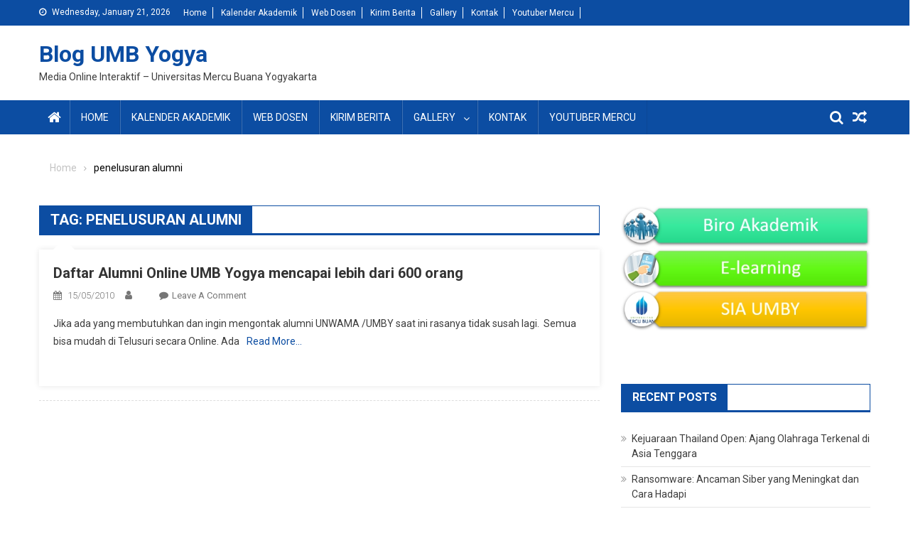

--- FILE ---
content_type: text/html; charset=UTF-8
request_url: http://blog.mercubuana-yogya.ac.id/tag/penelusuran-alumni/
body_size: 49514
content:
<!doctype html>
<html dir="ltr" lang="en-US"
	prefix="og: https://ogp.me/ns#" >
<head>
<meta charset="UTF-8">
<meta name="viewport" content="width=device-width, initial-scale=1">
<link rel="profile" href="http://gmpg.org/xfn/11">

<title>penelusuran alumni - Blog UMB Yogya</title>

		<!-- All in One SEO 4.4.4 - aioseo.com -->
		<meta name="robots" content="max-image-preview:large" />
		<link rel="canonical" href="http://blog.mercubuana-yogya.ac.id/tag/penelusuran-alumni/" />
		<meta name="generator" content="All in One SEO (AIOSEO) 4.4.4" />
		<script type="application/ld+json" class="aioseo-schema">
			{"@context":"https:\/\/schema.org","@graph":[{"@type":"BreadcrumbList","@id":"http:\/\/blog.mercubuana-yogya.ac.id\/tag\/penelusuran-alumni\/#breadcrumblist","itemListElement":[{"@type":"ListItem","@id":"http:\/\/blog.mercubuana-yogya.ac.id\/#listItem","position":1,"item":{"@type":"WebPage","@id":"http:\/\/blog.mercubuana-yogya.ac.id\/","name":"Home","description":"Media Online Interaktif - Universitas Mercu Buana Yogyakarta","url":"http:\/\/blog.mercubuana-yogya.ac.id\/"},"nextItem":"http:\/\/blog.mercubuana-yogya.ac.id\/tag\/penelusuran-alumni\/#listItem"},{"@type":"ListItem","@id":"http:\/\/blog.mercubuana-yogya.ac.id\/tag\/penelusuran-alumni\/#listItem","position":2,"item":{"@type":"WebPage","@id":"http:\/\/blog.mercubuana-yogya.ac.id\/tag\/penelusuran-alumni\/","name":"penelusuran alumni","url":"http:\/\/blog.mercubuana-yogya.ac.id\/tag\/penelusuran-alumni\/"},"previousItem":"http:\/\/blog.mercubuana-yogya.ac.id\/#listItem"}]},{"@type":"CollectionPage","@id":"http:\/\/blog.mercubuana-yogya.ac.id\/tag\/penelusuran-alumni\/#collectionpage","url":"http:\/\/blog.mercubuana-yogya.ac.id\/tag\/penelusuran-alumni\/","name":"penelusuran alumni - Blog UMB Yogya","inLanguage":"en-US","isPartOf":{"@id":"http:\/\/blog.mercubuana-yogya.ac.id\/#website"},"breadcrumb":{"@id":"http:\/\/blog.mercubuana-yogya.ac.id\/tag\/penelusuran-alumni\/#breadcrumblist"}},{"@type":"Organization","@id":"http:\/\/blog.mercubuana-yogya.ac.id\/#organization","name":"Blog UMB Yogya","url":"http:\/\/blog.mercubuana-yogya.ac.id\/"},{"@type":"WebSite","@id":"http:\/\/blog.mercubuana-yogya.ac.id\/#website","url":"http:\/\/blog.mercubuana-yogya.ac.id\/","name":"Blog UMB Yogya","description":"Media Online Interaktif - Universitas Mercu Buana Yogyakarta","inLanguage":"en-US","publisher":{"@id":"http:\/\/blog.mercubuana-yogya.ac.id\/#organization"}}]}
		</script>
		<!-- All in One SEO -->

<link rel='dns-prefetch' href='//www.googletagmanager.com' />
<link rel='dns-prefetch' href='//fonts.googleapis.com' />
<link rel="alternate" type="application/rss+xml" title="Blog UMB Yogya &raquo; Feed" href="http://blog.mercubuana-yogya.ac.id/feed/" />
<link rel="alternate" type="application/rss+xml" title="Blog UMB Yogya &raquo; Comments Feed" href="http://blog.mercubuana-yogya.ac.id/comments/feed/" />
<link rel="alternate" type="application/rss+xml" title="Blog UMB Yogya &raquo; penelusuran alumni Tag Feed" href="http://blog.mercubuana-yogya.ac.id/tag/penelusuran-alumni/feed/" />
<script type="text/javascript">
window._wpemojiSettings = {"baseUrl":"https:\/\/s.w.org\/images\/core\/emoji\/14.0.0\/72x72\/","ext":".png","svgUrl":"https:\/\/s.w.org\/images\/core\/emoji\/14.0.0\/svg\/","svgExt":".svg","source":{"concatemoji":"http:\/\/blog.mercubuana-yogya.ac.id\/wp-includes\/js\/wp-emoji-release.min.js?ver=6.1.9"}};
/*! This file is auto-generated */
!function(e,a,t){var n,r,o,i=a.createElement("canvas"),p=i.getContext&&i.getContext("2d");function s(e,t){var a=String.fromCharCode,e=(p.clearRect(0,0,i.width,i.height),p.fillText(a.apply(this,e),0,0),i.toDataURL());return p.clearRect(0,0,i.width,i.height),p.fillText(a.apply(this,t),0,0),e===i.toDataURL()}function c(e){var t=a.createElement("script");t.src=e,t.defer=t.type="text/javascript",a.getElementsByTagName("head")[0].appendChild(t)}for(o=Array("flag","emoji"),t.supports={everything:!0,everythingExceptFlag:!0},r=0;r<o.length;r++)t.supports[o[r]]=function(e){if(p&&p.fillText)switch(p.textBaseline="top",p.font="600 32px Arial",e){case"flag":return s([127987,65039,8205,9895,65039],[127987,65039,8203,9895,65039])?!1:!s([55356,56826,55356,56819],[55356,56826,8203,55356,56819])&&!s([55356,57332,56128,56423,56128,56418,56128,56421,56128,56430,56128,56423,56128,56447],[55356,57332,8203,56128,56423,8203,56128,56418,8203,56128,56421,8203,56128,56430,8203,56128,56423,8203,56128,56447]);case"emoji":return!s([129777,127995,8205,129778,127999],[129777,127995,8203,129778,127999])}return!1}(o[r]),t.supports.everything=t.supports.everything&&t.supports[o[r]],"flag"!==o[r]&&(t.supports.everythingExceptFlag=t.supports.everythingExceptFlag&&t.supports[o[r]]);t.supports.everythingExceptFlag=t.supports.everythingExceptFlag&&!t.supports.flag,t.DOMReady=!1,t.readyCallback=function(){t.DOMReady=!0},t.supports.everything||(n=function(){t.readyCallback()},a.addEventListener?(a.addEventListener("DOMContentLoaded",n,!1),e.addEventListener("load",n,!1)):(e.attachEvent("onload",n),a.attachEvent("onreadystatechange",function(){"complete"===a.readyState&&t.readyCallback()})),(e=t.source||{}).concatemoji?c(e.concatemoji):e.wpemoji&&e.twemoji&&(c(e.twemoji),c(e.wpemoji)))}(window,document,window._wpemojiSettings);
</script>
<style type="text/css">
img.wp-smiley,
img.emoji {
	display: inline !important;
	border: none !important;
	box-shadow: none !important;
	height: 1em !important;
	width: 1em !important;
	margin: 0 0.07em !important;
	vertical-align: -0.1em !important;
	background: none !important;
	padding: 0 !important;
}
</style>
	<link rel='stylesheet' id='wp-block-library-css' href='http://blog.mercubuana-yogya.ac.id/wp-includes/css/dist/block-library/style.min.css?ver=6.1.9' type='text/css' media='all' />
<link rel='stylesheet' id='classic-theme-styles-css' href='http://blog.mercubuana-yogya.ac.id/wp-includes/css/classic-themes.min.css?ver=1' type='text/css' media='all' />
<style id='global-styles-inline-css' type='text/css'>
body{--wp--preset--color--black: #000000;--wp--preset--color--cyan-bluish-gray: #abb8c3;--wp--preset--color--white: #ffffff;--wp--preset--color--pale-pink: #f78da7;--wp--preset--color--vivid-red: #cf2e2e;--wp--preset--color--luminous-vivid-orange: #ff6900;--wp--preset--color--luminous-vivid-amber: #fcb900;--wp--preset--color--light-green-cyan: #7bdcb5;--wp--preset--color--vivid-green-cyan: #00d084;--wp--preset--color--pale-cyan-blue: #8ed1fc;--wp--preset--color--vivid-cyan-blue: #0693e3;--wp--preset--color--vivid-purple: #9b51e0;--wp--preset--gradient--vivid-cyan-blue-to-vivid-purple: linear-gradient(135deg,rgba(6,147,227,1) 0%,rgb(155,81,224) 100%);--wp--preset--gradient--light-green-cyan-to-vivid-green-cyan: linear-gradient(135deg,rgb(122,220,180) 0%,rgb(0,208,130) 100%);--wp--preset--gradient--luminous-vivid-amber-to-luminous-vivid-orange: linear-gradient(135deg,rgba(252,185,0,1) 0%,rgba(255,105,0,1) 100%);--wp--preset--gradient--luminous-vivid-orange-to-vivid-red: linear-gradient(135deg,rgba(255,105,0,1) 0%,rgb(207,46,46) 100%);--wp--preset--gradient--very-light-gray-to-cyan-bluish-gray: linear-gradient(135deg,rgb(238,238,238) 0%,rgb(169,184,195) 100%);--wp--preset--gradient--cool-to-warm-spectrum: linear-gradient(135deg,rgb(74,234,220) 0%,rgb(151,120,209) 20%,rgb(207,42,186) 40%,rgb(238,44,130) 60%,rgb(251,105,98) 80%,rgb(254,248,76) 100%);--wp--preset--gradient--blush-light-purple: linear-gradient(135deg,rgb(255,206,236) 0%,rgb(152,150,240) 100%);--wp--preset--gradient--blush-bordeaux: linear-gradient(135deg,rgb(254,205,165) 0%,rgb(254,45,45) 50%,rgb(107,0,62) 100%);--wp--preset--gradient--luminous-dusk: linear-gradient(135deg,rgb(255,203,112) 0%,rgb(199,81,192) 50%,rgb(65,88,208) 100%);--wp--preset--gradient--pale-ocean: linear-gradient(135deg,rgb(255,245,203) 0%,rgb(182,227,212) 50%,rgb(51,167,181) 100%);--wp--preset--gradient--electric-grass: linear-gradient(135deg,rgb(202,248,128) 0%,rgb(113,206,126) 100%);--wp--preset--gradient--midnight: linear-gradient(135deg,rgb(2,3,129) 0%,rgb(40,116,252) 100%);--wp--preset--duotone--dark-grayscale: url('#wp-duotone-dark-grayscale');--wp--preset--duotone--grayscale: url('#wp-duotone-grayscale');--wp--preset--duotone--purple-yellow: url('#wp-duotone-purple-yellow');--wp--preset--duotone--blue-red: url('#wp-duotone-blue-red');--wp--preset--duotone--midnight: url('#wp-duotone-midnight');--wp--preset--duotone--magenta-yellow: url('#wp-duotone-magenta-yellow');--wp--preset--duotone--purple-green: url('#wp-duotone-purple-green');--wp--preset--duotone--blue-orange: url('#wp-duotone-blue-orange');--wp--preset--font-size--small: 13px;--wp--preset--font-size--medium: 20px;--wp--preset--font-size--large: 36px;--wp--preset--font-size--x-large: 42px;--wp--preset--spacing--20: 0.44rem;--wp--preset--spacing--30: 0.67rem;--wp--preset--spacing--40: 1rem;--wp--preset--spacing--50: 1.5rem;--wp--preset--spacing--60: 2.25rem;--wp--preset--spacing--70: 3.38rem;--wp--preset--spacing--80: 5.06rem;}:where(.is-layout-flex){gap: 0.5em;}body .is-layout-flow > .alignleft{float: left;margin-inline-start: 0;margin-inline-end: 2em;}body .is-layout-flow > .alignright{float: right;margin-inline-start: 2em;margin-inline-end: 0;}body .is-layout-flow > .aligncenter{margin-left: auto !important;margin-right: auto !important;}body .is-layout-constrained > .alignleft{float: left;margin-inline-start: 0;margin-inline-end: 2em;}body .is-layout-constrained > .alignright{float: right;margin-inline-start: 2em;margin-inline-end: 0;}body .is-layout-constrained > .aligncenter{margin-left: auto !important;margin-right: auto !important;}body .is-layout-constrained > :where(:not(.alignleft):not(.alignright):not(.alignfull)){max-width: var(--wp--style--global--content-size);margin-left: auto !important;margin-right: auto !important;}body .is-layout-constrained > .alignwide{max-width: var(--wp--style--global--wide-size);}body .is-layout-flex{display: flex;}body .is-layout-flex{flex-wrap: wrap;align-items: center;}body .is-layout-flex > *{margin: 0;}:where(.wp-block-columns.is-layout-flex){gap: 2em;}.has-black-color{color: var(--wp--preset--color--black) !important;}.has-cyan-bluish-gray-color{color: var(--wp--preset--color--cyan-bluish-gray) !important;}.has-white-color{color: var(--wp--preset--color--white) !important;}.has-pale-pink-color{color: var(--wp--preset--color--pale-pink) !important;}.has-vivid-red-color{color: var(--wp--preset--color--vivid-red) !important;}.has-luminous-vivid-orange-color{color: var(--wp--preset--color--luminous-vivid-orange) !important;}.has-luminous-vivid-amber-color{color: var(--wp--preset--color--luminous-vivid-amber) !important;}.has-light-green-cyan-color{color: var(--wp--preset--color--light-green-cyan) !important;}.has-vivid-green-cyan-color{color: var(--wp--preset--color--vivid-green-cyan) !important;}.has-pale-cyan-blue-color{color: var(--wp--preset--color--pale-cyan-blue) !important;}.has-vivid-cyan-blue-color{color: var(--wp--preset--color--vivid-cyan-blue) !important;}.has-vivid-purple-color{color: var(--wp--preset--color--vivid-purple) !important;}.has-black-background-color{background-color: var(--wp--preset--color--black) !important;}.has-cyan-bluish-gray-background-color{background-color: var(--wp--preset--color--cyan-bluish-gray) !important;}.has-white-background-color{background-color: var(--wp--preset--color--white) !important;}.has-pale-pink-background-color{background-color: var(--wp--preset--color--pale-pink) !important;}.has-vivid-red-background-color{background-color: var(--wp--preset--color--vivid-red) !important;}.has-luminous-vivid-orange-background-color{background-color: var(--wp--preset--color--luminous-vivid-orange) !important;}.has-luminous-vivid-amber-background-color{background-color: var(--wp--preset--color--luminous-vivid-amber) !important;}.has-light-green-cyan-background-color{background-color: var(--wp--preset--color--light-green-cyan) !important;}.has-vivid-green-cyan-background-color{background-color: var(--wp--preset--color--vivid-green-cyan) !important;}.has-pale-cyan-blue-background-color{background-color: var(--wp--preset--color--pale-cyan-blue) !important;}.has-vivid-cyan-blue-background-color{background-color: var(--wp--preset--color--vivid-cyan-blue) !important;}.has-vivid-purple-background-color{background-color: var(--wp--preset--color--vivid-purple) !important;}.has-black-border-color{border-color: var(--wp--preset--color--black) !important;}.has-cyan-bluish-gray-border-color{border-color: var(--wp--preset--color--cyan-bluish-gray) !important;}.has-white-border-color{border-color: var(--wp--preset--color--white) !important;}.has-pale-pink-border-color{border-color: var(--wp--preset--color--pale-pink) !important;}.has-vivid-red-border-color{border-color: var(--wp--preset--color--vivid-red) !important;}.has-luminous-vivid-orange-border-color{border-color: var(--wp--preset--color--luminous-vivid-orange) !important;}.has-luminous-vivid-amber-border-color{border-color: var(--wp--preset--color--luminous-vivid-amber) !important;}.has-light-green-cyan-border-color{border-color: var(--wp--preset--color--light-green-cyan) !important;}.has-vivid-green-cyan-border-color{border-color: var(--wp--preset--color--vivid-green-cyan) !important;}.has-pale-cyan-blue-border-color{border-color: var(--wp--preset--color--pale-cyan-blue) !important;}.has-vivid-cyan-blue-border-color{border-color: var(--wp--preset--color--vivid-cyan-blue) !important;}.has-vivid-purple-border-color{border-color: var(--wp--preset--color--vivid-purple) !important;}.has-vivid-cyan-blue-to-vivid-purple-gradient-background{background: var(--wp--preset--gradient--vivid-cyan-blue-to-vivid-purple) !important;}.has-light-green-cyan-to-vivid-green-cyan-gradient-background{background: var(--wp--preset--gradient--light-green-cyan-to-vivid-green-cyan) !important;}.has-luminous-vivid-amber-to-luminous-vivid-orange-gradient-background{background: var(--wp--preset--gradient--luminous-vivid-amber-to-luminous-vivid-orange) !important;}.has-luminous-vivid-orange-to-vivid-red-gradient-background{background: var(--wp--preset--gradient--luminous-vivid-orange-to-vivid-red) !important;}.has-very-light-gray-to-cyan-bluish-gray-gradient-background{background: var(--wp--preset--gradient--very-light-gray-to-cyan-bluish-gray) !important;}.has-cool-to-warm-spectrum-gradient-background{background: var(--wp--preset--gradient--cool-to-warm-spectrum) !important;}.has-blush-light-purple-gradient-background{background: var(--wp--preset--gradient--blush-light-purple) !important;}.has-blush-bordeaux-gradient-background{background: var(--wp--preset--gradient--blush-bordeaux) !important;}.has-luminous-dusk-gradient-background{background: var(--wp--preset--gradient--luminous-dusk) !important;}.has-pale-ocean-gradient-background{background: var(--wp--preset--gradient--pale-ocean) !important;}.has-electric-grass-gradient-background{background: var(--wp--preset--gradient--electric-grass) !important;}.has-midnight-gradient-background{background: var(--wp--preset--gradient--midnight) !important;}.has-small-font-size{font-size: var(--wp--preset--font-size--small) !important;}.has-medium-font-size{font-size: var(--wp--preset--font-size--medium) !important;}.has-large-font-size{font-size: var(--wp--preset--font-size--large) !important;}.has-x-large-font-size{font-size: var(--wp--preset--font-size--x-large) !important;}
.wp-block-navigation a:where(:not(.wp-element-button)){color: inherit;}
:where(.wp-block-columns.is-layout-flex){gap: 2em;}
.wp-block-pullquote{font-size: 1.5em;line-height: 1.6;}
</style>
<link rel='stylesheet' id='dashicons-css' href='http://blog.mercubuana-yogya.ac.id/wp-includes/css/dashicons.min.css?ver=6.1.9' type='text/css' media='all' />
<link rel='stylesheet' id='post-views-counter-frontend-css' href='http://blog.mercubuana-yogya.ac.id/wp-content/plugins/post-views-counter/css/frontend.min.css?ver=1.3.12' type='text/css' media='all' />
<link rel='stylesheet' id='font-awesome-css' href='http://blog.mercubuana-yogya.ac.id/wp-content/themes/blogmagazine/inc/dglib/assets/library/font-awesome/css/font-awesome.min.css?ver=1.0.0' type='text/css' media='all' />
<link rel='stylesheet' id='dg-front-style-css' href='http://blog.mercubuana-yogya.ac.id/wp-content/themes/blogmagazine/inc/dglib/assets/css/dg-front-style.min.css?ver=1.0.0' type='text/css' media='all' />
<link rel='stylesheet' id='blogmagazine-fonts-css' href='https://fonts.googleapis.com/css?family=Roboto+Condensed%3A300italic%2C400italic%2C700italic%2C400%2C300%2C700%7CRoboto%3A300%2C400%2C400i%2C500%2C700%7CTitillium+Web%3A400%2C600%2C700%2C300&#038;subset=latin%2Clatin-ext' type='text/css' media='all' />
<link rel='stylesheet' id='lightslider-style-css' href='http://blog.mercubuana-yogya.ac.id/wp-content/themes/blogmagazine/assets/library/lightslider/css/lightslider.min.css?ver=1.1.6' type='text/css' media='all' />
<link rel='stylesheet' id='blogmagazine-main-style-css' href='http://blog.mercubuana-yogya.ac.id/wp-content/themes/blogmagazine/assets/css/blogmagazine.min.css?ver=1.0.0' type='text/css' media='all' />
<link rel='stylesheet' id='blogmagazine-style-css' href='http://blog.mercubuana-yogya.ac.id/wp-content/themes/blogmagazine/style.css?ver=1.1.7' type='text/css' media='all' />
<style id='blogmagazine-style-inline-css' type='text/css'>
.ticker-caption,.blogmagazine-ticker-block .lSAction > a,.page-header .page-title,.blogmagazine-block-title .wdgt-tab-term.active-item,.blogmagazine-block-title .wdgt-tab-term:hover,.blogmagazine-block-title .title-wrapper,.blogmagazine-header-menu-block-wrap,.navigation .nav-links a,.bttn,button,input[type='button'],input[type='reset'],input[type='submit'],.navigation .nav-links a:hover,.bttn:hover,button,input[type='button']:hover,input[type='reset']:hover,input[type='submit']:hover,.widget_search .search-submit,.edit-link .post-edit-link,.reply .comment-reply-link,.blogmagazine-top-header-wrap,.blogmagazine-header-menu-wrapper,.main-navigation ul.sub-menu,.main-navigation ul.children,.blogmagazine-header-menu-wrapper::before,.blogmagazine-header-menu-wrapper::after,.blogmagazine-header-search-wrapper .search-form-main .search-submit,.blogmagazine_default_tabbed ul.widget-tabs li,.blogmagazine-full-width-title-nav-wrap .carousel-nav-action .carousel-controls:hover,.blogmagazine_social_media .social-link a,.blogmagazine-archive-more .blogmagazine-button:hover,.error404 .page-title,#blogmagazine-scrollup,.blogmagazine_featured_slider .slider-posts .lSAction > a:hover,div.wpforms-container-full .wpforms-form input[type='submit'],div.wpforms-container-full .wpforms-form button[type='submit'],div.wpforms-container-full .wpforms-form .wpforms-page-button,div.wpforms-container-full .wpforms-form input[type='submit']:hover,div.wpforms-container-full .wpforms-form button[type='submit']:hover,div.wpforms-container-full .wpforms-form .wpforms-page-button:hover{background-color:#0c4da2}
.main-navigation ul .menu-item.current-menu-item > a,.main-navigation ul .menu-item.current-page-ancestor > a,.main-navigation ul .menu-item:hover > a,.home .blogmagazine-home-icon a,.main-navigation ul .menu-item:hover > a,.blogmagazine-home-icon a:hover,.main-navigation ul li:hover > a,.main-navigation ul li.current-menu-item > a,.main-navigation ul li.current_page_item > a,.main-navigation ul li.current-menu-ancestor > a,.blogmagazine_default_tabbed ul.widget-tabs li.ui-tabs-active,.blogmagazine_default_tabbed ul.widget-tabs li:hover{background-color:#001b70}
.blogmagazine-header-menu-block-wrap::before,.blogmagazine-header-menu-block-wrap::after{border-right-color:#001b70}
a,a:hover,a:focus,a:active,.widget a:hover,.widget a:hover::before,.widget li:hover::before,.entry-footer a:hover,.comment-author .fn .url:hover,#cancel-comment-reply-link,#cancel-comment-reply-link:before,.logged-in-as a,.blogmagazine-slide-content-wrap .post-title a:hover,#middle-footer .widget a:hover,#middle-footer .widget a:hover:before,#middle-footer .widget li:hover:before,.blogmagazine_featured_posts .blogmagazine-single-post .blogmagazine-post-content .blogmagazine-post-title a:hover,.blogmagazine_fullwidth_posts .blogmagazine-single-post .blogmagazine-post-title a:hover,.blogmagazine_block_posts .layout3 .blogmagazine-primary-block-wrap .blogmagazine-single-post .blogmagazine-post-title a:hover,.blogmagazine_featured_posts .layout2 .blogmagazine-single-post-wrap .blogmagazine-post-content .blogmagazine-post-title a:hover,.blogmagazine-related-title,.blogmagazine-post-meta span:hover,.blogmagazine-post-meta span a:hover,.blogmagazine_featured_posts .layout2 .blogmagazine-single-post-wrap .blogmagazine-post-content .blogmagazine-post-meta span:hover,.blogmagazine_featured_posts .layout2 .blogmagazine-single-post-wrap .blogmagazine-post-content .blogmagazine-post-meta span a:hover,.blogmagazine-post-title.small-size a:hover,#footer-navigation ul li a:hover,.entry-title a:hover,.entry-meta span a:hover,.entry-meta span:hover,.blogmagazine-post-meta span:hover,.blogmagazine-post-meta span a:hover,.blogmagazine_featured_posts .blogmagazine-single-post-wrap .blogmagazine-post-content .blogmagazine-post-meta span:hover,.blogmagazine_featured_posts .blogmagazine-single-post-wrap .blogmagazine-post-content .blogmagazine-post-meta span a:hover,.blogmagazine_featured_slider .featured-posts .blogmagazine-single-post .blogmagazine-post-content .blogmagazine-post-title a:hover,.blogmagazine-block-title .wdgt-tab-term{color:#0c4da2}
.dglib-breadcrumbs-wrapper .layout2 li.trail-item::before{border-top-color:#0c4da2;border-bottom-color:#0c4da2}
.dglib-breadcrumbs-wrapper .layout2 li.trail-item::after{border-left-color:#0c4da2}
.dglib-breadcrumbs-wrapper .layout2 li.trail-item > a,.dglib-breadcrumbs-wrapper .layout2 li.trail-item > span{background-color:#0c4da2}
.dglib-breadcrumbs-wrapper .layout2 li.trail-item.trail-end::before{border-top-color:#001b70;border-bottom-color:#001b70}
.dglib-breadcrumbs-wrapper .layout2 li.trail-item.trail-end::after{border-left-color:#001b70}
.dglib-breadcrumbs-wrapper .layout2 li.trail-item.trail-end > a,.dglib-breadcrumbs-wrapper .layout2 li.trail-item.trail-end > span{background-color:#001b70}
.page-header,.blogmagazine-block-title,.navigation .nav-links a,.bttn,button,input[type='button'],input[type='reset'],input[type='submit'],.widget_search .search-submit,.blogmagazine-archive-more .blogmagazine-button:hover{border-color:#0c4da2}
.comment-list .comment-body,.blogmagazine-header-search-wrapper .search-form-main{border-top-color:#0c4da2}
.blogmagazine-header-search-wrapper .search-form-main:before{border-bottom-color:#0c4da2}
.blogmagazine-block-title .wdgt-tab-term.active-item a,.blogmagazine-block-title .wdgt-tab-term:hover a{color:#fff}.blogmagazine-logo-section-wrapper{color:#3d3d3d}.site-title a{color:#0c4da2}
</style>
<script type='text/javascript' src='http://blog.mercubuana-yogya.ac.id/wp-includes/js/jquery/jquery.min.js?ver=3.6.1' id='jquery-core-js'></script>
<script type='text/javascript' src='http://blog.mercubuana-yogya.ac.id/wp-includes/js/jquery/jquery-migrate.min.js?ver=3.3.2' id='jquery-migrate-js'></script>

<!-- Google Analytics snippet added by Site Kit -->
<script type='text/javascript' src='https://www.googletagmanager.com/gtag/js?id=UA-109152325-3' id='google_gtagjs-js' async></script>
<script type='text/javascript' id='google_gtagjs-js-after'>
window.dataLayer = window.dataLayer || [];function gtag(){dataLayer.push(arguments);}
gtag('set', 'linker', {"domains":["blog.mercubuana-yogya.ac.id"]} );
gtag("js", new Date());
gtag("set", "developer_id.dZTNiMT", true);
gtag("config", "UA-109152325-3", {"anonymize_ip":true});
</script>

<!-- End Google Analytics snippet added by Site Kit -->
<link rel="https://api.w.org/" href="http://blog.mercubuana-yogya.ac.id/wp-json/" /><link rel="alternate" type="application/json" href="http://blog.mercubuana-yogya.ac.id/wp-json/wp/v2/tags/173" /><link rel="EditURI" type="application/rsd+xml" title="RSD" href="http://blog.mercubuana-yogya.ac.id/xmlrpc.php?rsd" />
<link rel="wlwmanifest" type="application/wlwmanifest+xml" href="http://blog.mercubuana-yogya.ac.id/wp-includes/wlwmanifest.xml" />
<meta name="generator" content="WordPress 6.1.9" />
<meta name="generator" content="Site Kit by Google 1.92.0" />
<!-- Google AdSense snippet added by Site Kit -->
<meta name="google-adsense-platform-account" content="ca-host-pub-2644536267352236">
<meta name="google-adsense-platform-domain" content="sitekit.withgoogle.com">
<!-- End Google AdSense snippet added by Site Kit -->
<link rel="icon" href="http://blog.mercubuana-yogya.ac.id/wp-content/uploads/2015/02/umby.png" sizes="32x32" />
<link rel="icon" href="http://blog.mercubuana-yogya.ac.id/wp-content/uploads/2015/02/umby.png" sizes="192x192" />
<link rel="apple-touch-icon" href="http://blog.mercubuana-yogya.ac.id/wp-content/uploads/2015/02/umby.png" />
<meta name="msapplication-TileImage" content="http://blog.mercubuana-yogya.ac.id/wp-content/uploads/2015/02/umby.png" />
</head>
<body class="archive tag tag-penelusuran-alumni tag-173 group-blog fullwidth_layout hfeed right-sidebar" >
<svg xmlns="http://www.w3.org/2000/svg" viewBox="0 0 0 0" width="0" height="0" focusable="false" role="none" style="visibility: hidden; position: absolute; left: -9999px; overflow: hidden;" ><defs><filter id="wp-duotone-dark-grayscale"><feColorMatrix color-interpolation-filters="sRGB" type="matrix" values=" .299 .587 .114 0 0 .299 .587 .114 0 0 .299 .587 .114 0 0 .299 .587 .114 0 0 " /><feComponentTransfer color-interpolation-filters="sRGB" ><feFuncR type="table" tableValues="0 0.49803921568627" /><feFuncG type="table" tableValues="0 0.49803921568627" /><feFuncB type="table" tableValues="0 0.49803921568627" /><feFuncA type="table" tableValues="1 1" /></feComponentTransfer><feComposite in2="SourceGraphic" operator="in" /></filter></defs></svg><svg xmlns="http://www.w3.org/2000/svg" viewBox="0 0 0 0" width="0" height="0" focusable="false" role="none" style="visibility: hidden; position: absolute; left: -9999px; overflow: hidden;" ><defs><filter id="wp-duotone-grayscale"><feColorMatrix color-interpolation-filters="sRGB" type="matrix" values=" .299 .587 .114 0 0 .299 .587 .114 0 0 .299 .587 .114 0 0 .299 .587 .114 0 0 " /><feComponentTransfer color-interpolation-filters="sRGB" ><feFuncR type="table" tableValues="0 1" /><feFuncG type="table" tableValues="0 1" /><feFuncB type="table" tableValues="0 1" /><feFuncA type="table" tableValues="1 1" /></feComponentTransfer><feComposite in2="SourceGraphic" operator="in" /></filter></defs></svg><svg xmlns="http://www.w3.org/2000/svg" viewBox="0 0 0 0" width="0" height="0" focusable="false" role="none" style="visibility: hidden; position: absolute; left: -9999px; overflow: hidden;" ><defs><filter id="wp-duotone-purple-yellow"><feColorMatrix color-interpolation-filters="sRGB" type="matrix" values=" .299 .587 .114 0 0 .299 .587 .114 0 0 .299 .587 .114 0 0 .299 .587 .114 0 0 " /><feComponentTransfer color-interpolation-filters="sRGB" ><feFuncR type="table" tableValues="0.54901960784314 0.98823529411765" /><feFuncG type="table" tableValues="0 1" /><feFuncB type="table" tableValues="0.71764705882353 0.25490196078431" /><feFuncA type="table" tableValues="1 1" /></feComponentTransfer><feComposite in2="SourceGraphic" operator="in" /></filter></defs></svg><svg xmlns="http://www.w3.org/2000/svg" viewBox="0 0 0 0" width="0" height="0" focusable="false" role="none" style="visibility: hidden; position: absolute; left: -9999px; overflow: hidden;" ><defs><filter id="wp-duotone-blue-red"><feColorMatrix color-interpolation-filters="sRGB" type="matrix" values=" .299 .587 .114 0 0 .299 .587 .114 0 0 .299 .587 .114 0 0 .299 .587 .114 0 0 " /><feComponentTransfer color-interpolation-filters="sRGB" ><feFuncR type="table" tableValues="0 1" /><feFuncG type="table" tableValues="0 0.27843137254902" /><feFuncB type="table" tableValues="0.5921568627451 0.27843137254902" /><feFuncA type="table" tableValues="1 1" /></feComponentTransfer><feComposite in2="SourceGraphic" operator="in" /></filter></defs></svg><svg xmlns="http://www.w3.org/2000/svg" viewBox="0 0 0 0" width="0" height="0" focusable="false" role="none" style="visibility: hidden; position: absolute; left: -9999px; overflow: hidden;" ><defs><filter id="wp-duotone-midnight"><feColorMatrix color-interpolation-filters="sRGB" type="matrix" values=" .299 .587 .114 0 0 .299 .587 .114 0 0 .299 .587 .114 0 0 .299 .587 .114 0 0 " /><feComponentTransfer color-interpolation-filters="sRGB" ><feFuncR type="table" tableValues="0 0" /><feFuncG type="table" tableValues="0 0.64705882352941" /><feFuncB type="table" tableValues="0 1" /><feFuncA type="table" tableValues="1 1" /></feComponentTransfer><feComposite in2="SourceGraphic" operator="in" /></filter></defs></svg><svg xmlns="http://www.w3.org/2000/svg" viewBox="0 0 0 0" width="0" height="0" focusable="false" role="none" style="visibility: hidden; position: absolute; left: -9999px; overflow: hidden;" ><defs><filter id="wp-duotone-magenta-yellow"><feColorMatrix color-interpolation-filters="sRGB" type="matrix" values=" .299 .587 .114 0 0 .299 .587 .114 0 0 .299 .587 .114 0 0 .299 .587 .114 0 0 " /><feComponentTransfer color-interpolation-filters="sRGB" ><feFuncR type="table" tableValues="0.78039215686275 1" /><feFuncG type="table" tableValues="0 0.94901960784314" /><feFuncB type="table" tableValues="0.35294117647059 0.47058823529412" /><feFuncA type="table" tableValues="1 1" /></feComponentTransfer><feComposite in2="SourceGraphic" operator="in" /></filter></defs></svg><svg xmlns="http://www.w3.org/2000/svg" viewBox="0 0 0 0" width="0" height="0" focusable="false" role="none" style="visibility: hidden; position: absolute; left: -9999px; overflow: hidden;" ><defs><filter id="wp-duotone-purple-green"><feColorMatrix color-interpolation-filters="sRGB" type="matrix" values=" .299 .587 .114 0 0 .299 .587 .114 0 0 .299 .587 .114 0 0 .299 .587 .114 0 0 " /><feComponentTransfer color-interpolation-filters="sRGB" ><feFuncR type="table" tableValues="0.65098039215686 0.40392156862745" /><feFuncG type="table" tableValues="0 1" /><feFuncB type="table" tableValues="0.44705882352941 0.4" /><feFuncA type="table" tableValues="1 1" /></feComponentTransfer><feComposite in2="SourceGraphic" operator="in" /></filter></defs></svg><svg xmlns="http://www.w3.org/2000/svg" viewBox="0 0 0 0" width="0" height="0" focusable="false" role="none" style="visibility: hidden; position: absolute; left: -9999px; overflow: hidden;" ><defs><filter id="wp-duotone-blue-orange"><feColorMatrix color-interpolation-filters="sRGB" type="matrix" values=" .299 .587 .114 0 0 .299 .587 .114 0 0 .299 .587 .114 0 0 .299 .587 .114 0 0 " /><feComponentTransfer color-interpolation-filters="sRGB" ><feFuncR type="table" tableValues="0.098039215686275 1" /><feFuncG type="table" tableValues="0 0.66274509803922" /><feFuncB type="table" tableValues="0.84705882352941 0.41960784313725" /><feFuncA type="table" tableValues="1 1" /></feComponentTransfer><feComposite in2="SourceGraphic" operator="in" /></filter></defs></svg><a class="skip-link screen-reader-text" href="#content">Skip to content</a>	<div id="page" class="site">	
		<header id="masthead" class="site-header" role="banner"><div class="custom-header-media">
	</div>
<div class="blogmagazine-top-header-wrap">
	<div class="dg-container">
				<div class="blogmagazine-top-left-section-wrapper">
							<div class="date-section">Wednesday, January 21, 2026</div>
										<nav id="top-navigation" class="top-navigation" role="navigation">
					<div class="menu-main-nav-bar-container"><ul id="top-menu" class="menu"><li id="menu-item-3186" class="menu-item menu-item-type-custom menu-item-object-custom menu-item-home menu-item-3186"><a href="http://blog.mercubuana-yogya.ac.id/">Home</a></li>
<li id="menu-item-3175" class="menu-item menu-item-type-post_type menu-item-object-page menu-item-3175"><a href="http://blog.mercubuana-yogya.ac.id/kalender-akademik/">Kalender Akademik</a></li>
<li id="menu-item-4209" class="menu-item menu-item-type-post_type menu-item-object-page menu-item-4209"><a href="http://blog.mercubuana-yogya.ac.id/web-dosen-2/">Web Dosen</a></li>
<li id="menu-item-3184" class="menu-item menu-item-type-post_type menu-item-object-page menu-item-3184"><a href="http://blog.mercubuana-yogya.ac.id/?page_id=2508">Kirim Berita</a></li>
<li id="menu-item-3181" class="menu-item menu-item-type-post_type menu-item-object-page menu-item-3181"><a href="http://blog.mercubuana-yogya.ac.id/gallery/">Gallery</a></li>
<li id="menu-item-3185" class="menu-item menu-item-type-post_type menu-item-object-page menu-item-3185"><a href="http://blog.mercubuana-yogya.ac.id/kritik-saran/">Kontak</a></li>
<li id="menu-item-5258" class="menu-item menu-item-type-post_type menu-item-object-page menu-item-5258"><a href="http://blog.mercubuana-yogya.ac.id/youtuber-mercu/">Youtuber Mercu</a></li>
</ul></div>				</nav><!-- #site-navigation -->
					</div><!-- .blogmagazine-top-left-section-wrapper -->
		<div class="blogmagazine-top-right-section-wrapper">
					</div><!-- .blogmagazine-top-right-section-wrapper -->
	</div>
</div><div class="blogmagazine-logo-section-wrapper">
	<div class="dg-container">
		<div class="site-branding">
											<p class="site-title"><a href="http://blog.mercubuana-yogya.ac.id/" rel="home">Blog UMB Yogya</a></p>
										<p class="site-description">Media Online Interaktif &#8211; Universitas Mercu Buana Yogyakarta</p>
							</div><!-- .site-branding -->
		<div class="blogmagazine-header-ads-area">
					</div><!-- .blogmagazine-header-ads-area -->
	</div><!-- .dg-container -->
</div><!-- .blogmagazine-logo-section-wrapper --><div id="blogmagazine-menu-wrap" class="blogmagazine-header-menu-wrapper">
	<div class="blogmagazine-header-menu-block-wrap">
		<div class="dg-container">
							<div class="blogmagazine-home-icon">
					<a href="http://blog.mercubuana-yogya.ac.id/" rel="home"> <i class="fa fa-home"> </i> </a>
				</div><!-- .blogmagazine-home-icon -->
						<a href="javascript:void(0)" class="menu-toggle hide"> <i class="fa fa-navicon"> </i> <span class="screen-reader-text">Menu</span></a>
			<nav id="site-navigation" class="main-navigation" role="navigation">
				<div class="menu-main-nav-bar-container"><ul id="primary-menu" class="primary-menu menu"><li class="menu-item menu-item-type-custom menu-item-object-custom menu-item-home menu-item-3186"><a href="http://blog.mercubuana-yogya.ac.id/">Home</a></li>
<li class="menu-item menu-item-type-post_type menu-item-object-page menu-item-3175"><a href="http://blog.mercubuana-yogya.ac.id/kalender-akademik/">Kalender Akademik</a></li>
<li class="menu-item menu-item-type-post_type menu-item-object-page menu-item-4209"><a href="http://blog.mercubuana-yogya.ac.id/web-dosen-2/">Web Dosen</a></li>
<li class="menu-item menu-item-type-post_type menu-item-object-page menu-item-3184"><a href="http://blog.mercubuana-yogya.ac.id/?page_id=2508">Kirim Berita</a></li>
<li class="menu-item menu-item-type-post_type menu-item-object-page menu-item-has-children menu-item-3181"><a href="http://blog.mercubuana-yogya.ac.id/gallery/">Gallery</a>
<ul class="sub-menu">
	<li id="menu-item-3176" class="menu-item menu-item-type-post_type menu-item-object-page menu-item-has-children menu-item-3176"><a href="http://blog.mercubuana-yogya.ac.id/video-umb-yogya/">Video</a>
	<ul class="sub-menu">
		<li id="menu-item-3177" class="menu-item menu-item-type-post_type menu-item-object-page menu-item-3177"><a href="http://blog.mercubuana-yogya.ac.id/video-umb-yogya/profil-umb-yogya/">Profil UMB Yogya</a></li>
		<li id="menu-item-3178" class="menu-item menu-item-type-post_type menu-item-object-page menu-item-3178"><a href="http://blog.mercubuana-yogya.ac.id/video-umb-yogya/panduan-elearning-umb-yogya/">Panduan Elearning UMB Yogya</a></li>
	</ul>
</li>
</ul>
</li>
<li class="menu-item menu-item-type-post_type menu-item-object-page menu-item-3185"><a href="http://blog.mercubuana-yogya.ac.id/kritik-saran/">Kontak</a></li>
<li class="menu-item menu-item-type-post_type menu-item-object-page menu-item-5258"><a href="http://blog.mercubuana-yogya.ac.id/youtuber-mercu/">Youtuber Mercu</a></li>
</ul></div>			</nav><!-- #site-navigation -->
			<div class="blogmagazine-header-search-wrapper">     
									<a class="search-main other-menu-icon" href="JavaScript:Void(0);"><i class="fa fa-search"></i></a>
					<div class="search-form-main dg-clearfix">
						<form role="search" method="get" class="search-form" action="http://blog.mercubuana-yogya.ac.id/">
				<label>
					<span class="screen-reader-text">Search for:</span>
					<input type="search" class="search-field" placeholder="Search &hellip;" value="" name="s" />
				</label>
				<input type="submit" class="search-submit" value="Search" />
			</form>					</div>
											<a class="menu-random-news other-menu-icon" href="http://blog.mercubuana-yogya.ac.id/website-ksr-pmi-unit-8-umby/"><i class="fa fa-random"></i></a>
									</div><!-- .blogmagazine-header-search-wrapper -->
		</div>
	</div>
</div><!-- .blogmagazine-header-menu-wrapper -->
</header>		<div id="content" class="site-content">
			<div class="dg-container">        <div id="breadcrumbs" class="dglib-breadcrumbs-wrapper">
            <div class="breadcrumbs-wrap layout1 no-image" style="background-image:url();" >
                <div class="dglib-bdcb-container">
                    <div role="navigation" aria-label="Breadcrumbs" class="breadcrumb-trail breadcrumbs" itemprop="breadcrumb"><ul class="trail-items" itemscope itemtype="http://schema.org/BreadcrumbList"><meta name="numberOfItems" content="2" /><meta name="itemListOrder" content="Ascending" /><li itemprop="itemListElement" itemscope itemtype="http://schema.org/ListItem" class="trail-item trail-begin"><a href="http://blog.mercubuana-yogya.ac.id" rel="home"><span itemprop="name">Home</span></a><meta itemprop="position" content="1" /></li><li itemprop="itemListElement" itemscope itemtype="http://schema.org/ListItem" class="trail-item trail-end"><span itemprop="name">penelusuran alumni</span><meta itemprop="position" content="2" /></li></ul></div>                </div><!-- .container -->
            </div>
        </div><!-- #breadcrumb -->
        	<div id="primary" class="content-area">
		<main id="main" class="site-main" role="main">
					<header class="page-header">
				<h1 class="page-title">Tag: <span>penelusuran alumni</span></h1>			</header><!-- .page-header -->
			<article id="post-1343" class="post-1343 post type-post status-publish format-standard hentry category-tulisan-umum tag-alumni-unwama tag-daftar-alumni-umby tag-daftar-alumni-unwama tag-isi-biodata-online tag-penelusuran-alumni">	
	<div class="blogmagazine-article-thumb">
		<a href="http://blog.mercubuana-yogya.ac.id/daftar-alumni-online-umby-mencapai-lebih-dari-600-orang/">
					</a>
	</div><!-- .blogmagazine-article-thumb -->
	<div class="blogmagazine-archive-post-content-wrapper">
		<header class="entry-header">
			<h2 class="entry-title"><a href="http://blog.mercubuana-yogya.ac.id/daftar-alumni-online-umby-mencapai-lebih-dari-600-orang/" rel="bookmark">Daftar Alumni Online UMB Yogya mencapai lebih dari 600 orang</a></h2>				<div class="entry-meta">
					<span class="posted-on"> <a href="http://blog.mercubuana-yogya.ac.id/daftar-alumni-online-umby-mencapai-lebih-dari-600-orang/"><time class="entry-date published" datetime="2010-05-15T09:38:26+07:00">15/05/2010</time><time class="updated" datetime="2010-12-13T12:37:25+07:00">13/12/2010</time></a></span><span class="byline"> <span class="author vcard"><a href="http://blog.mercubuana-yogya.ac.id/author/"></a></span></span><span class="comments-link"><a href="http://blog.mercubuana-yogya.ac.id/daftar-alumni-online-umby-mencapai-lebih-dari-600-orang/#respond">Leave a Comment<span class="screen-reader-text"> on Daftar Alumni Online UMB Yogya mencapai lebih dari 600 orang</span></a></span>				</div><!-- .entry-meta -->
						</header><!-- .entry-header -->
		<div class="entry-content">
			<p>Jika ada yang membutuhkan dan ingin mengontak alumni UNWAMA /UMBY saat ini rasanya tidak susah lagi.  Semua bisa mudah di Telusuri secara Online. Ada<span class="readmore-wrapper"><a href="http://blog.mercubuana-yogya.ac.id/daftar-alumni-online-umby-mencapai-lebih-dari-600-orang/">Read More&#8230;</a></span></p>
		</div><!-- .entry-content -->
		<footer class="entry-footer">
					</footer><!-- .entry-footer -->
	</div><!-- .blogmagazine-archive-post-content-wrapper -->
</article><!-- #post-1343 -->		</main><!-- #main -->
	</div><!-- #primary -->
	<aside id="secondary" class="sidebar-main widget-area sidebar-right" role="complementary">
		<div id="text-21" class="widget widget_text">			<div class="textwidget"><p><a href="http://bak.mercubuana-yogya.ac.id" rel="attachment wp-att-5337"><img decoding="async" loading="lazy" class="aligncenter size-medium wp-image-5337" src="http://blog.mercubuana-yogya.ac.id/wp-content/uploads/pic.675.jpg" alt="" width="485" height="82" /></a> <a href="http://elearning.mercubuana-yogya.ac.id" rel="attachment wp-att-5338"><img decoding="async" loading="lazy" class="aligncenter size-medium wp-image-5338" src="http://blog.mercubuana-yogya.ac.id/wp-content/uploads/pic.674.jpg" alt="" width="487" height="81" /></a> <a href="http://sia.mercubuana-yogya.ac.id" rel="attachment wp-att-5339"><img decoding="async" loading="lazy" class="aligncenter size-medium wp-image-5339" src="http://blog.mercubuana-yogya.ac.id/wp-content/uploads/pic.673.jpg" alt="" width="488" height="81" /></a></p>
<p>&nbsp;</p>
</div>
		</div>
		<div id="recent-posts-6" class="widget widget_recent_entries">
		<h3 class="blogmagazine-block-title"><span class="title-wrapper">Recent Posts</span></h3>
		<ul>
											<li>
					<a href="http://blog.mercubuana-yogya.ac.id/kejuaraan-thailand-open-ajang-olahraga-terkenal-di-asia-tenggara/">Kejuaraan Thailand Open: Ajang Olahraga Terkenal di Asia Tenggara</a>
									</li>
											<li>
					<a href="http://blog.mercubuana-yogya.ac.id/ransomware-ancaman-siber-yang-meningkat-dan-cara-hadapi/">Ransomware: Ancaman Siber yang Meningkat dan Cara Hadapi</a>
									</li>
											<li>
					<a href="http://blog.mercubuana-yogya.ac.id/jadwal-imsakiyah-2023-puasa-ramadhan-1444-h-untuk-jogja-dan-sekitar/">Jadwal Imsakiyah 2023 &#8211; Puasa Ramadhan 1444 H untuk Jogja dan sekitar</a>
									</li>
											<li>
					<a href="http://blog.mercubuana-yogya.ac.id/artikel-tentang-broadcast-monitoring/">Artikel tentang Broadcast monitoring</a>
									</li>
											<li>
					<a href="http://blog.mercubuana-yogya.ac.id/ksr-pmi-lakukan-tugas-penjagaan-futsal/">KSR PMI lakukan tugas Penjagaan Futsal</a>
									</li>
					</ul>

		</div><div id="rss-394353745" class="widget widget_rss"><h3 class="blogmagazine-block-title"><span class="title-wrapper"><a class="rsswidget rss-widget-feed" href="http://bak.mercubuana-yogya.ac.id/feed/"><img class="rss-widget-icon" style="border:0" width="14" height="14" src="http://blog.mercubuana-yogya.ac.id/wp-includes/images/rss.png" alt="RSS" loading="lazy" /></a> <a class="rsswidget rss-widget-title" href="">Info Kemamahasiswaan</a></span></h3></div><div id="rss-394353747" class="widget widget_rss"><h3 class="blogmagazine-block-title"><span class="title-wrapper"><a class="rsswidget rss-widget-feed" href="http://baa.mercubuana-yogya.ac.id/feed/"><img class="rss-widget-icon" style="border:0" width="14" height="14" src="http://blog.mercubuana-yogya.ac.id/wp-includes/images/rss.png" alt="RSS" loading="lazy" /></a> <a class="rsswidget rss-widget-title" href="">Info Akademik</a></span></h3></div><div id="linkcat-2" class="widget widget_links"><h3 class="blogmagazine-block-title"><span class="title-wrapper">Blog</span></h3>
	<ul class='xoxo blogroll'>
<li><a href="http://dra.mercubuana-yogya.ac.id/">Biro Akreditasi UMBY</a></li>
<li><a href="http://fagro.mercubuana-yogya.ac.id/">Fakultas Agroindustri</a></li>
<li><a href="http://fe.mercubuana-yogya.ac.id/">Fakultas Ekonomi</a></li>
<li><a href="http://fikom.mercubuana-yogya.ac.id/">Fakultas Ilmu Komunikasi</a></li>
<li><a href="http://fkip.mercubuana-yogya.ac.id/">Fakultas Ilmu Pendidikan dan Keguruan</a></li>
<li><a href="http://fpsi.mercubuana-yogya.ac.id/">Fakultas Psikologi</a></li>
<li><a href="http://fti.mercubuana-yogya.ac.id/" title="Elearning UMBY">Fakultas Teknologi Informasi</a></li>
<li><a href="http://imam.web.id" rel="noopener" target="_blank">Imam Suharjo</a></li>
<li><a href="https://sedayu.net/">Info Sedayu Online</a></li>
<li><a href="http://inovation.mercubuana-yogya.ac.id/">Innovation Summit UMBY</a></li>
<li><a href="http://cc.mercubuana-yogya.ac.id/">Karir center UMBY</a></li>
<li><a href="http://sia.mercubuana-yogya.ac.id/" rel="noopener" title="Sistem Informasi Akademik UMBY" target="_blank">SIA UMBY</a></li>

	</ul>
</div>
	</aside><!-- #secondary -->
	</div><!-- .dg-container -->
</div><!-- #content -->
<footer id="colophon" class="site-footer" role="contentinfo"><div id="middle-footer" class="blogmagazine-middle-footer footer-widgets-wrapper footer_column_4 dg-clearfix">
	<div class="dg-container">
		<div class="footer-widgets-area  dg-clearfix">
			<div class="dg-footer-widget-wrapper dg-column-wrapper dg-clearfix">
									<div class="dg-footer-widget widget-area wow fadeInLeft" data-wow-duration="0.5s">
						<aside id="rss-394353741" class="widget widget_rss"><h3 class="widget-title"><span class="title-wrapper"><a class="rsswidget rss-widget-feed" href="http://mercubuana-yogya.ac.id/rss.xml"><img class="rss-widget-icon" style="border:0" width="14" height="14" src="http://blog.mercubuana-yogya.ac.id/wp-includes/images/rss.png" alt="RSS" loading="lazy" /></a> <a class="rsswidget rss-widget-title" href="">Web UMBY</a></span></h3></aside>					</div>
													<div class="dg-footer-widget widget-area wow fadeInLeft" data-woww-duration="1s">
						<aside id="rss-394353742" class="widget widget_rss"><h3 class="widget-title"><span class="title-wrapper"><a class="rsswidget rss-widget-feed" href="http://cc.mercubuana-yogya.ac.id/feed/"><img class="rss-widget-icon" style="border:0" width="14" height="14" src="http://blog.mercubuana-yogya.ac.id/wp-includes/images/rss.png" alt="RSS" loading="lazy" /></a> <a class="rsswidget rss-widget-title" href="">Carier Center UMBY</a></span></h3></aside>					</div>
													<div class="dg-footer-widget widget-area wow fadeInLeft" data-wow-duration="1.5s">
						<aside id="rss-394353743" class="widget widget_rss"><h3 class="widget-title"><span class="title-wrapper"><a class="rsswidget rss-widget-feed" href="http://lppm.mercubuana-yogya.ac.id/feed"><img class="rss-widget-icon" style="border:0" width="14" height="14" src="http://blog.mercubuana-yogya.ac.id/wp-includes/images/rss.png" alt="RSS" loading="lazy" /></a> <a class="rsswidget rss-widget-title" href="">LP3MK/LPPM UMBY</a></span></h3></aside>					</div>
													<div class="dg-footer-widget widget-area wow fadeInLeft" data-wow-duration="2s">
						<aside id="rss-394353744" class="widget widget_rss"><h3 class="widget-title"><span class="title-wrapper"><a class="rsswidget rss-widget-feed" href="http://dpm.mercubuana-yogya.ac.id/feed/"><img class="rss-widget-icon" style="border:0" width="14" height="14" src="http://blog.mercubuana-yogya.ac.id/wp-includes/images/rss.png" alt="RSS" loading="lazy" /></a> <a class="rsswidget rss-widget-title" href="">Biro Penjaminan Mutu</a></span></h3></aside>					</div>
							</div><!-- .dg-footer-widget-wrapper -->
		</div><!-- .footer-widgets-area -->
	</div><!-- .dg-container -->
</div><!-- .footer-widgets-wrapper --><div class="bottom-footer dg-clearfix">
	<div class="dg-container">
		<div class="site-info">
			<span class="blogmagazine-copyright-text">
				BlogMagazine			</span>
							<span class="sep"> | </span>
				Theme: BlogMagazine by <a href="https://dinesh-ghimire.com.np/" rel="designer" target="_blank">Dinesh Ghimire</a>.		</div><!-- .site-info -->
		<nav id="footer-navigation" class="footer-navigation" role="navigation">
					</nav><!-- #site-navigation -->
	</div><!-- .dg-container -->
</div> <!-- bottom-footer --></footer><!-- #colophon --><div id="blogmagazine-scrollup" class="animated arrow-hide">
	<i class="fa fa-chevron-up"></i>
</div>	</div><!-- #page -->
	<script type='text/javascript' src='http://blog.mercubuana-yogya.ac.id/wp-content/themes/blogmagazine/inc/dglib/assets/js/dg-front-script.min.js?ver=1.0.0' id='dg-front-script-js'></script>
<script type='text/javascript' src='http://blog.mercubuana-yogya.ac.id/wp-content/themes/blogmagazine/assets/library/sticky/jquery.sticky.js?ver=20150416' id='jquery-sticky-js'></script>
<script type='text/javascript' src='http://blog.mercubuana-yogya.ac.id/wp-content/themes/blogmagazine/assets/library/_s/js/skip-link-focus-fix.js?ver=1.1.7' id='blogmagazine-skip-link-focus-fix-js'></script>
<script type='text/javascript' src='http://blog.mercubuana-yogya.ac.id/wp-content/themes/blogmagazine/assets/library/lightslider/js/lightslider.min.js?ver=1.1.6' id='lightslider-js'></script>
<script type='text/javascript' src='http://blog.mercubuana-yogya.ac.id/wp-content/themes/blogmagazine/assets/js/blogmagazine.min.js?ver=1.1.7' id='blogmagazine-main-js'></script>
</body>
</html>